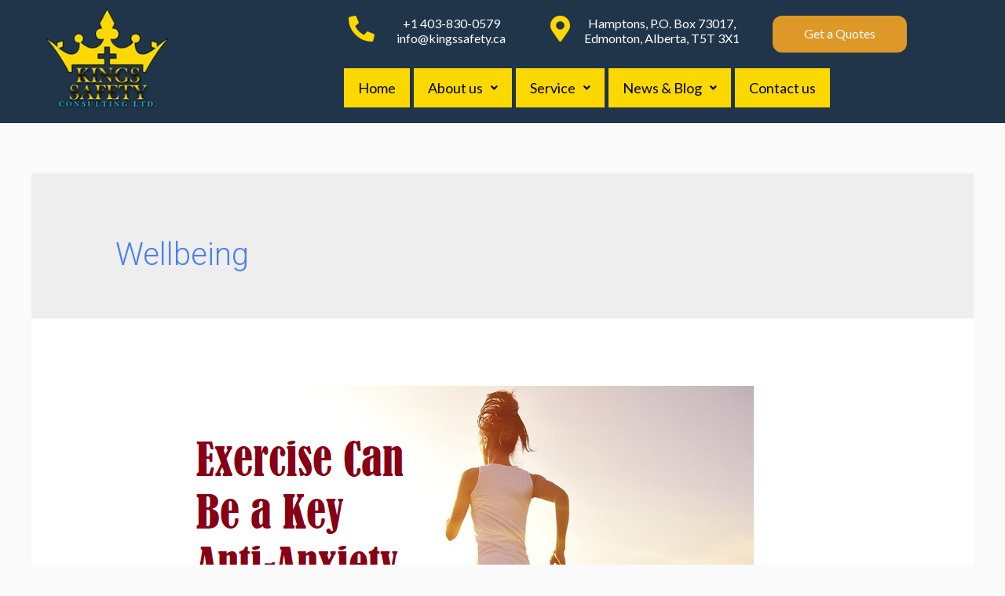

--- FILE ---
content_type: text/css
request_url: https://kingssafety.ca/wp-content/uploads/elementor/css/post-25071.css?ver=1624366687
body_size: 1443
content:
.elementor-25071 .elementor-element.elementor-element-37cfa11 > .elementor-container{max-width:1200px;}.elementor-25071 .elementor-element.elementor-element-37cfa11:not(.elementor-motion-effects-element-type-background), .elementor-25071 .elementor-element.elementor-element-37cfa11 > .elementor-motion-effects-container > .elementor-motion-effects-layer{background-color:#20354A;}.elementor-25071 .elementor-element.elementor-element-37cfa11{transition:background 0.3s, border 0.3s, border-radius 0.3s, box-shadow 0.3s;}.elementor-25071 .elementor-element.elementor-element-37cfa11 > .elementor-background-overlay{transition:background 0.3s, border-radius 0.3s, opacity 0.3s;}.elementor-25071 .elementor-element.elementor-element-ee9d214 .hfe-site-logo-container, .elementor-25071 .elementor-element.elementor-element-ee9d214 .hfe-caption-width figcaption{text-align:center;}.elementor-25071 .elementor-element.elementor-element-ee9d214 .hfe-site-logo-container .hfe-site-logo-img{border-style:none;}.elementor-25071 .elementor-element.elementor-element-ee9d214 .widget-image-caption{margin-top:0px;margin-bottom:0px;}.elementor-25071 .elementor-element.elementor-element-a34a3fa .elementor-icon-list-icon i{color:#FCD801;font-size:33px;}.elementor-25071 .elementor-element.elementor-element-a34a3fa .elementor-icon-list-icon svg{fill:#FCD801;width:33px;}.elementor-25071 .elementor-element.elementor-element-a34a3fa .elementor-icon-list-icon{text-align:right;}.elementor-25071 .elementor-element.elementor-element-a34a3fa .elementor-icon-list-text{color:#FFFFFF;padding-left:0px;}.elementor-25071 .elementor-element.elementor-element-a34a3fa .elementor-icon-list-item, .elementor-25071 .elementor-element.elementor-element-a34a3fa .elementor-icon-list-item a{font-size:16px;line-height:1.2em;}.elementor-25071 .elementor-element.elementor-element-e567709 .elementor-icon-list-items:not(.elementor-inline-items) .elementor-icon-list-item:not(:last-child){padding-bottom:calc(0px/2);}.elementor-25071 .elementor-element.elementor-element-e567709 .elementor-icon-list-items:not(.elementor-inline-items) .elementor-icon-list-item:not(:first-child){margin-top:calc(0px/2);}.elementor-25071 .elementor-element.elementor-element-e567709 .elementor-icon-list-items.elementor-inline-items .elementor-icon-list-item{margin-right:calc(0px/2);margin-left:calc(0px/2);}.elementor-25071 .elementor-element.elementor-element-e567709 .elementor-icon-list-items.elementor-inline-items{margin-right:calc(-0px/2);margin-left:calc(-0px/2);}body.rtl .elementor-25071 .elementor-element.elementor-element-e567709 .elementor-icon-list-items.elementor-inline-items .elementor-icon-list-item:after{left:calc(-0px/2);}body:not(.rtl) .elementor-25071 .elementor-element.elementor-element-e567709 .elementor-icon-list-items.elementor-inline-items .elementor-icon-list-item:after{right:calc(-0px/2);}.elementor-25071 .elementor-element.elementor-element-e567709 .elementor-icon-list-item:not(:last-child):after{content:"";width:0%;border-color:#ddd;}.elementor-25071 .elementor-element.elementor-element-e567709 .elementor-icon-list-items:not(.elementor-inline-items) .elementor-icon-list-item:not(:last-child):after{border-top-style:solid;border-top-width:1px;}.elementor-25071 .elementor-element.elementor-element-e567709 .elementor-icon-list-items.elementor-inline-items .elementor-icon-list-item:not(:last-child):after{border-left-style:solid;}.elementor-25071 .elementor-element.elementor-element-e567709 .elementor-inline-items .elementor-icon-list-item:not(:last-child):after{border-left-width:1px;}.elementor-25071 .elementor-element.elementor-element-e567709 .elementor-icon-list-icon i{color:#FCD801;font-size:33px;}.elementor-25071 .elementor-element.elementor-element-e567709 .elementor-icon-list-icon svg{fill:#FCD801;width:33px;}.elementor-25071 .elementor-element.elementor-element-e567709 .elementor-icon-list-text{color:#FFFFFF;padding-left:0px;}.elementor-25071 .elementor-element.elementor-element-e567709 .elementor-icon-list-item, .elementor-25071 .elementor-element.elementor-element-e567709 .elementor-icon-list-item a{font-size:16px;line-height:1.2em;}.elementor-25071 .elementor-element.elementor-element-e79cd80 .elementor-button{background-color:#DD9827;border-radius:12px 12px 12px 12px;}.elementor-25071 .elementor-element.elementor-element-4136c48 .hfe-nav-menu__toggle{margin:0 auto;}.elementor-25071 .elementor-element.elementor-element-4136c48 .menu-item a.hfe-menu-item{padding-left:18px;padding-right:18px;}.elementor-25071 .elementor-element.elementor-element-4136c48 .menu-item a.hfe-sub-menu-item{padding-left:calc( 18px + 20px );padding-right:18px;}.elementor-25071 .elementor-element.elementor-element-4136c48 .hfe-nav-menu__layout-vertical .menu-item ul ul a.hfe-sub-menu-item{padding-left:calc( 18px + 40px );padding-right:18px;}.elementor-25071 .elementor-element.elementor-element-4136c48 .hfe-nav-menu__layout-vertical .menu-item ul ul ul a.hfe-sub-menu-item{padding-left:calc( 18px + 60px );padding-right:18px;}.elementor-25071 .elementor-element.elementor-element-4136c48 .hfe-nav-menu__layout-vertical .menu-item ul ul ul ul a.hfe-sub-menu-item{padding-left:calc( 18px + 80px );padding-right:18px;}.elementor-25071 .elementor-element.elementor-element-4136c48 .menu-item a.hfe-menu-item, .elementor-25071 .elementor-element.elementor-element-4136c48 .menu-item a.hfe-sub-menu-item{padding-top:16px;padding-bottom:16px;}body:not(.rtl) .elementor-25071 .elementor-element.elementor-element-4136c48 .hfe-nav-menu__layout-horizontal .hfe-nav-menu > li.menu-item:not(:last-child){margin-right:5px;}body.rtl .elementor-25071 .elementor-element.elementor-element-4136c48 .hfe-nav-menu__layout-horizontal .hfe-nav-menu > li.menu-item:not(:last-child){margin-left:5px;}.elementor-25071 .elementor-element.elementor-element-4136c48 nav:not(.hfe-nav-menu__layout-horizontal) .hfe-nav-menu > li.menu-item:not(:last-child){margin-bottom:5px;}body:not(.rtl) .elementor-25071 .elementor-element.elementor-element-4136c48 .hfe-nav-menu__layout-horizontal .hfe-nav-menu > li.menu-item{margin-bottom:0px;}.elementor-25071 .elementor-element.elementor-element-4136c48 a.hfe-menu-item, .elementor-25071 .elementor-element.elementor-element-4136c48 a.hfe-sub-menu-item{font-size:18px;}.elementor-25071 .elementor-element.elementor-element-4136c48 .menu-item a.hfe-menu-item, .elementor-25071 .elementor-element.elementor-element-4136c48 .sub-menu a.hfe-sub-menu-item{color:#000000;}.elementor-25071 .elementor-element.elementor-element-4136c48 .menu-item a.hfe-menu-item, .elementor-25071 .elementor-element.elementor-element-4136c48 .sub-menu, .elementor-25071 .elementor-element.elementor-element-4136c48 nav.hfe-dropdown, .elementor-25071 .elementor-element.elementor-element-4136c48 .hfe-dropdown-expandible{background-color:#FCD801;}.elementor-25071 .elementor-element.elementor-element-4136c48 .menu-item a.hfe-menu-item:hover,
								.elementor-25071 .elementor-element.elementor-element-4136c48 .sub-menu a.hfe-sub-menu-item:hover,
								.elementor-25071 .elementor-element.elementor-element-4136c48 .menu-item.current-menu-item a.hfe-menu-item,
								.elementor-25071 .elementor-element.elementor-element-4136c48 .menu-item a.hfe-menu-item.highlighted,
								.elementor-25071 .elementor-element.elementor-element-4136c48 .menu-item a.hfe-menu-item:focus{color:#FFFFFF;background-color:#686868;}.elementor-25071 .elementor-element.elementor-element-4136c48 .sub-menu a.hfe-sub-menu-item, 
								.elementor-25071 .elementor-element.elementor-element-4136c48 .elementor-menu-toggle,
								.elementor-25071 .elementor-element.elementor-element-4136c48 nav.hfe-dropdown li a.hfe-menu-item,
								.elementor-25071 .elementor-element.elementor-element-4136c48 nav.hfe-dropdown li a.hfe-sub-menu-item,
								.elementor-25071 .elementor-element.elementor-element-4136c48 nav.hfe-dropdown-expandible li a.hfe-menu-item,
								.elementor-25071 .elementor-element.elementor-element-4136c48 nav.hfe-dropdown-expandible li a.hfe-sub-menu-item{color:#000000;}.elementor-25071 .elementor-element.elementor-element-4136c48 .sub-menu,
								.elementor-25071 .elementor-element.elementor-element-4136c48 nav.hfe-dropdown,
								.elementor-25071 .elementor-element.elementor-element-4136c48 nav.hfe-dropdown-expandible,
								.elementor-25071 .elementor-element.elementor-element-4136c48 nav.hfe-dropdown .menu-item a.hfe-menu-item,
								.elementor-25071 .elementor-element.elementor-element-4136c48 nav.hfe-dropdown .menu-item a.hfe-sub-menu-item{background-color:#FCD801;}.elementor-25071 .elementor-element.elementor-element-4136c48 .sub-menu a.hfe-sub-menu-item:hover, 
								.elementor-25071 .elementor-element.elementor-element-4136c48 .elementor-menu-toggle:hover,
								.elementor-25071 .elementor-element.elementor-element-4136c48 nav.hfe-dropdown li a.hfe-menu-item:hover,
								.elementor-25071 .elementor-element.elementor-element-4136c48 nav.hfe-dropdown li a.hfe-sub-menu-item:hover,
								.elementor-25071 .elementor-element.elementor-element-4136c48 nav.hfe-dropdown-expandible li a.hfe-menu-item:hover,
								.elementor-25071 .elementor-element.elementor-element-4136c48 nav.hfe-dropdown-expandible li a.hfe-sub-menu-item:hover{color:#FFFFFF;}.elementor-25071 .elementor-element.elementor-element-4136c48 .sub-menu a.hfe-sub-menu-item:hover,
								.elementor-25071 .elementor-element.elementor-element-4136c48 nav.hfe-dropdown li a.hfe-menu-item:hover,
								.elementor-25071 .elementor-element.elementor-element-4136c48 nav.hfe-dropdown li a.hfe-sub-menu-item:hover,
								.elementor-25071 .elementor-element.elementor-element-4136c48 nav.hfe-dropdown-expandible li a.hfe-menu-item:hover,
								.elementor-25071 .elementor-element.elementor-element-4136c48 nav.hfe-dropdown-expandible li a.hfe-sub-menu-item:hover{background-color:#686868;}.elementor-25071 .elementor-element.elementor-element-4136c48 nav.hfe-nav-menu__layout-horizontal .sub-menu, 
							.elementor-25071 .elementor-element.elementor-element-4136c48 nav:not(.hfe-nav-menu__layout-horizontal) .sub-menu.sub-menu-open,
							.elementor-25071 .elementor-element.elementor-element-4136c48 nav.hfe-dropdown .hfe-nav-menu,
						 	.elementor-25071 .elementor-element.elementor-element-4136c48 nav.hfe-dropdown-expandible .hfe-nav-menu{border-style:solid;border-width:1px 1px 1px 1px;}.elementor-25071 .elementor-element.elementor-element-4136c48 .hfe-nav-menu .sub-menu,
								.elementor-25071 .elementor-element.elementor-element-4136c48 nav.hfe-dropdown,
						 		.elementor-25071 .elementor-element.elementor-element-4136c48 nav.hfe-dropdown-expandible{box-shadow:0px 0px 10px 0px rgba(0,0,0,0.5);}.elementor-25071 .elementor-element.elementor-element-4136c48 ul.sub-menu{width:244px;}.elementor-25071 .elementor-element.elementor-element-4136c48 .sub-menu li a.hfe-sub-menu-item,
						.elementor-25071 .elementor-element.elementor-element-4136c48 nav.hfe-dropdown li a.hfe-menu-item,
						.elementor-25071 .elementor-element.elementor-element-4136c48 nav.hfe-dropdown-expandible li a.hfe-menu-item{padding-left:12px;padding-right:12px;}.elementor-25071 .elementor-element.elementor-element-4136c48 nav.hfe-dropdown-expandible a.hfe-sub-menu-item,
						.elementor-25071 .elementor-element.elementor-element-4136c48 nav.hfe-dropdown li a.hfe-sub-menu-item{padding-left:calc( 12px + 20px );padding-right:12px;}.elementor-25071 .elementor-element.elementor-element-4136c48 .hfe-dropdown .menu-item ul ul a.hfe-sub-menu-item,
						.elementor-25071 .elementor-element.elementor-element-4136c48 .hfe-dropdown-expandible .menu-item ul ul a.hfe-sub-menu-item{padding-left:calc( 12px + 40px );padding-right:12px;}.elementor-25071 .elementor-element.elementor-element-4136c48 .hfe-dropdown .menu-item ul ul ul a.hfe-sub-menu-item,
						.elementor-25071 .elementor-element.elementor-element-4136c48 .hfe-dropdown-expandible .menu-item ul ul ul a.hfe-sub-menu-item{padding-left:calc( 12px + 60px );padding-right:12px;}.elementor-25071 .elementor-element.elementor-element-4136c48 .hfe-dropdown .menu-item ul ul ul ul a.hfe-sub-menu-item,
						.elementor-25071 .elementor-element.elementor-element-4136c48 .hfe-dropdown-expandible .menu-item ul ul ul ul a.hfe-sub-menu-item{padding-left:calc( 12px + 80px );padding-right:12px;}.elementor-25071 .elementor-element.elementor-element-4136c48 .sub-menu a.hfe-sub-menu-item,
						 .elementor-25071 .elementor-element.elementor-element-4136c48 nav.hfe-dropdown li a.hfe-menu-item,
						 .elementor-25071 .elementor-element.elementor-element-4136c48 nav.hfe-dropdown li a.hfe-sub-menu-item,
						 .elementor-25071 .elementor-element.elementor-element-4136c48 nav.hfe-dropdown-expandible li a.hfe-menu-item,
						 .elementor-25071 .elementor-element.elementor-element-4136c48 nav.hfe-dropdown-expandible li a.hfe-sub-menu-item{padding-top:15px;padding-bottom:15px;}.elementor-25071 .elementor-element.elementor-element-4136c48 nav.hfe-nav-menu__layout-horizontal:not(.hfe-dropdown) ul.sub-menu, .elementor-25071 .elementor-element.elementor-element-4136c48 nav.hfe-nav-menu__layout-expandible.menu-is-active, .elementor-25071 .elementor-element.elementor-element-4136c48 nav.hfe-nav-menu__layout-vertical:not(.hfe-dropdown) ul.sub-menu{margin-top:-5px;}.elementor-25071 .elementor-element.elementor-element-4136c48 .hfe-dropdown.menu-is-active{margin-top:-5px;}.elementor-25071 .elementor-element.elementor-element-4136c48 .sub-menu li.menu-item:not(:last-child), 
						.elementor-25071 .elementor-element.elementor-element-4136c48 nav.hfe-dropdown li.menu-item:not(:last-child),
						.elementor-25071 .elementor-element.elementor-element-4136c48 nav.hfe-dropdown-expandible li.menu-item:not(:last-child){border-bottom-style:solid;border-bottom-color:#20354A;border-bottom-width:2px;}.elementor-25071 .elementor-element.elementor-element-4136c48 div.hfe-nav-menu-icon{color:#FFFFFF;}.elementor-25071 .elementor-element.elementor-element-4136c48 div.hfe-nav-menu-icon svg{fill:#FFFFFF;}.elementor-25071 .elementor-element.elementor-element-4136c48 .hfe-nav-menu-icon{font-size:0px;border-width:0px;padding:0.35em;border-radius:0px;}.elementor-25071 .elementor-element.elementor-element-4136c48 .hfe-nav-menu-icon svg{font-size:0px;line-height:0px;height:0px;width:0px;}@media(min-width:768px){.elementor-25071 .elementor-element.elementor-element-e516805{width:16.316%;}.elementor-25071 .elementor-element.elementor-element-415ef9e{width:83.684%;}.elementor-25071 .elementor-element.elementor-element-a006711{width:18.272%;}.elementor-25071 .elementor-element.elementor-element-c81cb77{width:26.096%;}.elementor-25071 .elementor-element.elementor-element-7acb6d6{width:28.534%;}.elementor-25071 .elementor-element.elementor-element-5128742{width:21.503%;}.elementor-25071 .elementor-element.elementor-element-a0bc87f{width:5.54%;}.elementor-25071 .elementor-element.elementor-element-d8c492a{width:18.482%;}.elementor-25071 .elementor-element.elementor-element-52db2b4{width:81.517%;}}@media(max-width:1024px){.elementor-25071 .elementor-element.elementor-element-a34a3fa .elementor-icon-list-items:not(.elementor-inline-items) .elementor-icon-list-item:not(:last-child){padding-bottom:calc(0px/2);}.elementor-25071 .elementor-element.elementor-element-a34a3fa .elementor-icon-list-items:not(.elementor-inline-items) .elementor-icon-list-item:not(:first-child){margin-top:calc(0px/2);}.elementor-25071 .elementor-element.elementor-element-a34a3fa .elementor-icon-list-items.elementor-inline-items .elementor-icon-list-item{margin-right:calc(0px/2);margin-left:calc(0px/2);}.elementor-25071 .elementor-element.elementor-element-a34a3fa .elementor-icon-list-items.elementor-inline-items{margin-right:calc(-0px/2);margin-left:calc(-0px/2);}body.rtl .elementor-25071 .elementor-element.elementor-element-a34a3fa .elementor-icon-list-items.elementor-inline-items .elementor-icon-list-item:after{left:calc(-0px/2);}body:not(.rtl) .elementor-25071 .elementor-element.elementor-element-a34a3fa .elementor-icon-list-items.elementor-inline-items .elementor-icon-list-item:after{right:calc(-0px/2);}.elementor-25071 .elementor-element.elementor-element-a34a3fa .elementor-icon-list-icon i{font-size:31px;}.elementor-25071 .elementor-element.elementor-element-a34a3fa .elementor-icon-list-icon svg{width:31px;}.elementor-25071 .elementor-element.elementor-element-e567709 .elementor-icon-list-items:not(.elementor-inline-items) .elementor-icon-list-item:not(:last-child){padding-bottom:calc(0px/2);}.elementor-25071 .elementor-element.elementor-element-e567709 .elementor-icon-list-items:not(.elementor-inline-items) .elementor-icon-list-item:not(:first-child){margin-top:calc(0px/2);}.elementor-25071 .elementor-element.elementor-element-e567709 .elementor-icon-list-items.elementor-inline-items .elementor-icon-list-item{margin-right:calc(0px/2);margin-left:calc(0px/2);}.elementor-25071 .elementor-element.elementor-element-e567709 .elementor-icon-list-items.elementor-inline-items{margin-right:calc(-0px/2);margin-left:calc(-0px/2);}body.rtl .elementor-25071 .elementor-element.elementor-element-e567709 .elementor-icon-list-items.elementor-inline-items .elementor-icon-list-item:after{left:calc(-0px/2);}body:not(.rtl) .elementor-25071 .elementor-element.elementor-element-e567709 .elementor-icon-list-items.elementor-inline-items .elementor-icon-list-item:after{right:calc(-0px/2);}.elementor-25071 .elementor-element.elementor-element-e567709 .elementor-icon-list-icon i{font-size:36px;}.elementor-25071 .elementor-element.elementor-element-e567709 .elementor-icon-list-icon svg{width:36px;}.elementor-25071 .elementor-element.elementor-element-e567709 .elementor-icon-list-icon{text-align:center;}body:not(.rtl) .elementor-25071 .elementor-element.elementor-element-4136c48.hfe-nav-menu__breakpoint-tablet .hfe-nav-menu__layout-horizontal .hfe-nav-menu > li.menu-item:not(:last-child){margin-right:0px;}body .elementor-25071 .elementor-element.elementor-element-4136c48 nav.hfe-nav-menu__layout-vertical .hfe-nav-menu > li.menu-item:not(:last-child){margin-bottom:0px;}.elementor-25071 .elementor-element.elementor-element-4136c48 .hfe-nav-menu-icon{font-size:27px;}.elementor-25071 .elementor-element.elementor-element-4136c48 .hfe-nav-menu-icon svg{font-size:27px;line-height:27px;height:27px;width:27px;}}@media(max-width:767px){.elementor-25071 .elementor-element.elementor-element-a34a3fa .elementor-icon-list-icon{text-align:left;}.elementor-25071 .elementor-element.elementor-element-e567709 .elementor-icon-list-icon{text-align:left;}body:not(.rtl) .elementor-25071 .elementor-element.elementor-element-4136c48.hfe-nav-menu__breakpoint-mobile .hfe-nav-menu__layout-horizontal .hfe-nav-menu > li.menu-item:not(:last-child){margin-right:0px;}body .elementor-25071 .elementor-element.elementor-element-4136c48 nav.hfe-nav-menu__layout-vertical .hfe-nav-menu > li.menu-item:not(:last-child){margin-bottom:0px;}.elementor-25071 .elementor-element.elementor-element-4136c48 .hfe-nav-menu-icon{font-size:28px;border-width:0px;padding:0.35em;border-radius:0px;}.elementor-25071 .elementor-element.elementor-element-4136c48 .hfe-nav-menu-icon svg{font-size:28px;line-height:28px;height:28px;width:28px;}}

--- FILE ---
content_type: text/css
request_url: https://kingssafety.ca/wp-content/uploads/elementor/css/post-25959.css?ver=1739169006
body_size: 720
content:
.elementor-25959 .elementor-element.elementor-element-292a1f7 > .elementor-container{max-width:1350px;}.elementor-25959 .elementor-element.elementor-element-292a1f7:not(.elementor-motion-effects-element-type-background), .elementor-25959 .elementor-element.elementor-element-292a1f7 > .elementor-motion-effects-container > .elementor-motion-effects-layer{background-image:url("https://kingssafety.ca/wp-content/uploads/2021/03/bottom1.jpg");}.elementor-25959 .elementor-element.elementor-element-292a1f7{transition:background 0.3s, border 0.3s, border-radius 0.3s, box-shadow 0.3s;}.elementor-25959 .elementor-element.elementor-element-292a1f7 > .elementor-background-overlay{transition:background 0.3s, border-radius 0.3s, opacity 0.3s;}.elementor-25959 .elementor-element.elementor-element-4a06caa img{width:100%;max-width:82%;height:194px;}.elementor-25959 .elementor-element.elementor-element-0b0e65e .elementor-button{background-color:#DB8E27;border-radius:5px 5px 5px 5px;}.elementor-25959 .elementor-element.elementor-element-fce7086{color:#FFFFFF;}.elementor-25959 .elementor-element.elementor-element-f9150f5 > .elementor-container{max-width:1350px;}.elementor-25959 .elementor-element.elementor-element-15f2103{text-align:center;}.elementor-25959 .elementor-element.elementor-element-15f2103 .elementor-heading-title{color:#FFFFFF;}.elementor-25959 .elementor-element.elementor-element-11ec0f7{--grid-template-columns:repeat(0, auto);--grid-column-gap:5px;--grid-row-gap:0px;}.elementor-25959 .elementor-element.elementor-element-11ec0f7 .elementor-widget-container{text-align:center;}.elementor-25959 .elementor-element.elementor-element-3b9e935{text-align:center;}.elementor-25959 .elementor-element.elementor-element-3b9e935 .elementor-heading-title{color:#FFFFFF;}.elementor-25959 .elementor-element.elementor-element-a9f97af{text-align:center;}.elementor-25959 .elementor-element.elementor-element-a9f97af .elementor-heading-title{color:#FFFFFF;}.elementor-25959 .elementor-element.elementor-element-09c49ab img{width:60%;max-width:63%;height:76px;}.elementor-25959 .elementor-element.elementor-element-9000265 .elementor-icon-list-items:not(.elementor-inline-items) .elementor-icon-list-item:not(:last-child){padding-bottom:calc(12px/2);}.elementor-25959 .elementor-element.elementor-element-9000265 .elementor-icon-list-items:not(.elementor-inline-items) .elementor-icon-list-item:not(:first-child){margin-top:calc(12px/2);}.elementor-25959 .elementor-element.elementor-element-9000265 .elementor-icon-list-items.elementor-inline-items .elementor-icon-list-item{margin-right:calc(12px/2);margin-left:calc(12px/2);}.elementor-25959 .elementor-element.elementor-element-9000265 .elementor-icon-list-items.elementor-inline-items{margin-right:calc(-12px/2);margin-left:calc(-12px/2);}body.rtl .elementor-25959 .elementor-element.elementor-element-9000265 .elementor-icon-list-items.elementor-inline-items .elementor-icon-list-item:after{left:calc(-12px/2);}body:not(.rtl) .elementor-25959 .elementor-element.elementor-element-9000265 .elementor-icon-list-items.elementor-inline-items .elementor-icon-list-item:after{right:calc(-12px/2);}.elementor-25959 .elementor-element.elementor-element-9000265 .elementor-icon-list-icon i{color:#FCD801;font-size:25px;}.elementor-25959 .elementor-element.elementor-element-9000265 .elementor-icon-list-icon svg{fill:#FCD801;width:25px;}.elementor-25959 .elementor-element.elementor-element-9000265 .elementor-icon-list-text{color:#FFFFFF;padding-left:5px;}.elementor-25959 .elementor-element.elementor-element-9000265 .elementor-icon-list-item, .elementor-25959 .elementor-element.elementor-element-9000265 .elementor-icon-list-item a{font-size:17px;}.elementor-25959 .elementor-element.elementor-element-7adb743 > .elementor-container{max-width:1350px;min-height:0vh;}.elementor-25959 .elementor-element.elementor-element-7adb743 > .elementor-container > .elementor-column > .elementor-widget-wrap{align-content:flex-end;align-items:flex-end;}.elementor-25959 .elementor-element.elementor-element-7adb743:not(.elementor-motion-effects-element-type-background), .elementor-25959 .elementor-element.elementor-element-7adb743 > .elementor-motion-effects-container > .elementor-motion-effects-layer{background-color:#2F2F2F;}.elementor-25959 .elementor-element.elementor-element-7adb743{transition:background 0.3s, border 0.3s, border-radius 0.3s, box-shadow 0.3s;}.elementor-25959 .elementor-element.elementor-element-7adb743 > .elementor-background-overlay{transition:background 0.3s, border-radius 0.3s, opacity 0.3s;}.elementor-bc-flex-widget .elementor-25959 .elementor-element.elementor-element-941c5d0.elementor-column .elementor-widget-wrap{align-items:center;}.elementor-25959 .elementor-element.elementor-element-941c5d0.elementor-column.elementor-element[data-element_type="column"] > .elementor-widget-wrap.elementor-element-populated{align-content:center;align-items:center;}.elementor-25959 .elementor-element.elementor-element-7ce2768{color:#FFFFFF;font-size:16px;}.elementor-25959 .elementor-element.elementor-element-227ce2d{column-gap:0px;text-align:center;color:#FFFFFF;font-size:16px;font-weight:500;}@media(min-width:768px){.elementor-25959 .elementor-element.elementor-element-4e52638{width:25.174%;}.elementor-25959 .elementor-element.elementor-element-dfef13c{width:51.946%;}.elementor-25959 .elementor-element.elementor-element-4f273a3{width:22.544%;}.elementor-25959 .elementor-element.elementor-element-941c5d0{width:35.743%;}.elementor-25959 .elementor-element.elementor-element-0b7e892{width:36.146%;}.elementor-25959 .elementor-element.elementor-element-223041d{width:27.719%;}}